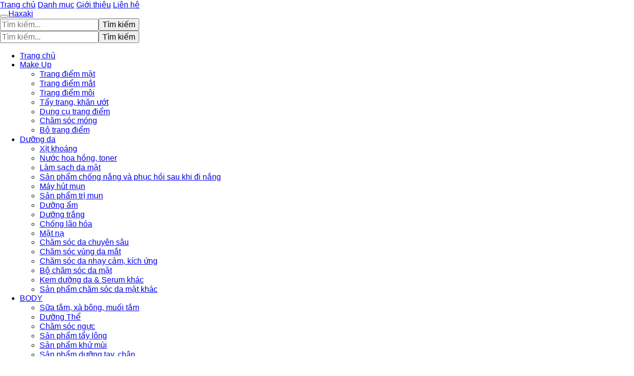

--- FILE ---
content_type: text/html; charset=UTF-8
request_url: https://haxaki.com/congty/11082865/
body_size: 8469
content:
<!DOCTYPE html><html lang="vi"><head prefix="og: http://ogp.me/ns# fb: http://ogp.me/ns/fb# article: http://ogp.me/ns/article#"><meta charset="utf-8"><!--[if IE]><meta http-equiv='X-UA-Compatible' content='IE=edge,chrome=1'><![endif]--><meta name="viewport" content="width=device-width,minimum-scale=1,initial-scale=1"><title>Công ty: Gia Dụng NuHa (có tất cả 0 sản phẩm) | Haxaki.Com</title><meta name="description" content="Tất cả sản phẩm được bán bởi Gia Dụng NuHa. Mua sản phẩm chính hãng với giá tốt nhất, giao hàng tận nhà miễn phí, thu hộ COD"><meta name="keywords" content="Gia Dụng NuHa"><meta name="robots" content="noodp"/><meta itemprop="name" content="Công ty: Gia Dụng NuHa (có tất cả 0 sản phẩm) | Haxaki.Com"><meta itemprop="description" content="Tất cả sản phẩm được bán bởi Gia Dụng NuHa. Mua sản phẩm chính hãng với giá tốt nhất, giao hàng tận nhà miễn phí, thu hộ COD"><meta itemprop="image" content="https://cf.shopee.vn/file/7bc19c966931527c6f46d087632d4708"><meta name="twitter:card" content="summary"><meta name="twitter:site" content="Haxaki.Com"><meta name="twitter:title" content="Công ty: Gia Dụng NuHa (có tất cả 0 sản phẩm) | Haxaki.Com"><meta name="twitter:description" content="Tất cả sản phẩm được bán bởi Gia Dụng NuHa. Mua sản phẩm chính hãng với giá tốt nhất, giao hàng tận nhà miễn phí, thu hộ COD"><meta name="twitter:creator" content="@Haxaki.Com"><meta name="twitter:image" content="https://cf.shopee.vn/file/7bc19c966931527c6f46d087632d4708"><meta property="og:title" content="Công ty: Gia Dụng NuHa (có tất cả 0 sản phẩm) | Haxaki.Com" /><meta property="og:type" content="website" /><meta property="og:url" content="https://haxaki.com/congty/11082865/" /><meta property="og:image" content="https://cf.shopee.vn/file/7bc19c966931527c6f46d087632d4708" /><meta property="og:description" content="Tất cả sản phẩm được bán bởi Gia Dụng NuHa. Mua sản phẩm chính hãng với giá tốt nhất, giao hàng tận nhà miễn phí, thu hộ COD" /><meta property="og:locale" content="vi_VN" /><meta property="og:site_name" content="Haxaki" /><meta property="fb:app_id" content="509477269957141"/><link rel="canonical" href="https://haxaki.com/congty/11082865/" /><link rel="apple-touch-icon" sizes="180x180" href="https://c.mgg.vn/d/haxaki.com/img/icons/apple-touch-icon.png"><link rel="icon" type="image/png" sizes="32x32" href="https://c.mgg.vn/d/haxaki.com/img/icons/favicon-32x32.png"><link rel="icon" type="image/png" sizes="16x16" href="https://c.mgg.vn/d/haxaki.com/img/icons/favicon-16x16.png"><link rel="manifest" href="https://haxaki.com/webmanifest.json"><link rel="mask-icon" href="https://c.mgg.vn/d/haxaki.com/img/icons/safari-pinned-tab.svg" color="#01523d"><link rel="shortcut icon" href="/favicon.ico"><meta name="apple-mobile-web-app-title" content="Haxaki"><meta name="application-name" content="Haxaki"><meta name="msapplication-TileColor" content="#01523d"><meta name="msapplication-TileImage" content="https://c.mgg.vn/d/haxaki.com/img/icons/mstile-144x144.png"><meta name="msapplication-config" content="https://c.mgg.vn/d/haxaki.com/img/icons/browserconfig.xml"><meta name="theme-color" content="#01523d"><style type="text/css">html{font-family:-apple-system,BlinkMacSystemFont,"Segoe UI",Roboto,"Helvetica Neue",Arial,"Noto Sans",sans-serif,"Apple Color Emoji","Segoe UI Emoji","Segoe UI Symbol","Noto Color Emoji";-webkit-text-size-adjust:100%;-ms-text-size-adjust:100%}body{margin:0}article,aside,details,figcaption,figure,footer,header,hgroup,main,menu,nav,section,summary{display:block}audio,canvas,progress,video{display:inline-block;vertical-align:baseline}audio:not([controls]){display:none;height:0}[hidden],template{display:none}a{background-color:transparent}a:active,a:hover{outline:0}abbr[title]{border-bottom:1px dotted}b,strong{font-weight:600}dfn{font-style:italic}h1{margin:.67em 0;font-size:2em}mark{color:#000;background:#ff0}small{font-size:80%}sub,sup{position:relative;font-size:75%;line-height:0;vertical-align:baseline}sup{top:-.5em}sub{bottom:-.25em}img{border:0}svg:not(:root){overflow:hidden}figure{margin:1em 40px}hr{height:0;-webkit-box-sizing:content-box;-moz-box-sizing:content-box;box-sizing:content-box}pre{overflow:auto}code,kbd,pre,samp{font-family:monospace,monospace;font-size:1em}button,input,optgroup,select,textarea{margin:0;font:inherit;color:inherit}button{overflow:visible}button,select{text-transform:none}button,html input[type=button],input[type=reset],input[type=submit]{-webkit-appearance:button;cursor:pointer}button[disabled],html input[disabled]{cursor:default}button::-moz-focus-inner,input::-moz-focus-inner{padding:0;border:0}input{line-height:normal}input[type=checkbox],input[type=radio]{-webkit-box-sizing:border-box;-moz-box-sizing:border-box;box-sizing:border-box;padding:0}input[type=number]::-webkit-inner-spin-button,input[type=number]::-webkit-outer-spin-button{height:auto}input[type=search]{-webkit-box-sizing:content-box;-moz-box-sizing:content-box;box-sizing:content-box;-webkit-appearance:textfield}input[type=search]::-webkit-search-cancel-button,input[type=search]::-webkit-search-decoration{-webkit-appearance:none}fieldset{padding:.35em .625em .75em;margin:0 2px;border:1px solid silver}legend{padding:0;border:0}textarea{overflow:auto}optgroup{font-weight:600}table{border-spacing:0;border-collapse:collapse}td,th{padding:0}</style><link href="https://c.mgg.vn/d/haxaki.com/css/s1.css" rel="stylesheet"><!--[if lt IE 9]><script src="https://oss.maxcdn.com/html5shiv/3.7.3/html5shiv.min.js"></script><script src="https://oss.maxcdn.com/respond/1.4.2/respond.min.js"></script><![endif]--><script src="https://cdn.onesignal.com/sdks/OneSignalSDK.js" async=""></script><script>var OneSignal = window.OneSignal || [];OneSignal.push(function() {OneSignal.init({appId: "ed27cc4a-4e8a-40d6-854c-3959a2f287fc"});});</script></head><body itemscope="" itemtype="http://schema.org/WebPage"><div id="header-top"><header itemscope="" itemtype="http://schema.org/WPHeader"><div id="top-header" class="hidden-xs"><div class="container"><div class="row"><div class="col-sm-12"><a href="https://haxaki.com/" title="Trang chủ">Trang chủ</a> <a href="https://haxaki.com/danh-muc/" title="Danh mục">Danh mục</a> <a href="https://haxaki.com/p/gioi-thieu.html" title="Giới thiệu">Giới thiệu</a> <a href="https://haxaki.com/p/lien-he.html" title="Liên hệ">Liên hệ</a></div></div></div></div><div id="main-header"><div class="container"><div class="row"><div class="col-xs-12 col-sm-4 col-md-3"><button type="button" class="visible-xs bnam-menu is-closed" data-toggle="offcanvas" aria-label="Menu"><span class="hamb-top"></span><span class="hamb-middle"></span><span class="hamb-bottom"></span></button><a href="https://haxaki.com/" class="logo" itemprop="headline" title="Haxaki.Com"><img data-original="https://c.mgg.vn/d/haxaki.com/img/logo_header.jpg" class="lazy" alt="Haxaki" src="[data-uri]" width="auto" height="auto"><noscript><img src="https://c.mgg.vn/d/haxaki.com/img/logo_header.jpg" alt="Haxaki" srcset="https://c.mgg.vn/d/haxaki.com/img/logo_header@2x.jpg 2x"></noscript><span class="hidden" itemprop="description">Haxaki</span></a></div><div id="header-search" class="hidden-xs col-sm-8 col-md-7"><form method="GET" action="https://haxaki.com/" itemprop="potentialAction" itemscope="" itemtype="http://schema.org/SearchAction"><meta itemprop="target" content="https://haxaki.com/?s={s}"><div class="input-group form"><input type="text" name="s" class="form-control" placeholder="Tìm kiếm..." aria-label="Tìm kiếm hiệu" value="" id="search-top"><span class="input-group-btn"><button class="btn btn-search-top" type="submit"><span class="s-icon"><span class="s-icon-circle"></span><span class="s-icon-rectangle"></span></span> Tìm kiếm</button></span></div></form></div></div></div></div></header></div><div id="search-mobi" class="container visible-xs"><div class="row"><div class="col-xs-12"><form method="GET" action="https://haxaki.com/"><div class="input-group form"><input name="s" class="search-top form-control" placeholder="Tìm kiếm..." value="" type="text" aria-label="Tìm kiếm hiệu"><span class="input-group-btn"><button class="btn btn-danger btn-search-top" type="submit">Tìm kiếm</button></span></div></form></div></div></div><div id="header-nav"><div class="container"><nav id="main-nav" itemscope itemtype="http://schema.org/SiteNavigationElement" aria-label="Main navigation"><ul class="menu"><li><a href="https://haxaki.com/" title="Trang chủ">Trang chủ</a></li><li class="dropdown o-col"><a href="https://haxaki.com/trang-diem-1676/" title="Trang điểm">Make Up</a><ul class="dropdown-menu"><li><a href="https://haxaki.com/trang-diem-mat-1677/" title="Trang điểm mặt">Trang điểm mặt</a></li><li><a href="https://haxaki.com/trang-diem-mat-1678/" title="Trang điểm mắt">Trang điểm mắt</a></li><li><a href="https://haxaki.com/trang-diem-moi-1679/" title="Trang điểm môi">Trang điểm môi</a></li><li><a href="https://haxaki.com/tay-trang-khan-giay-uot-1680/" title="Tẩy trang, khăn ướt">Tẩy trang, khăn ướt</a></li><li><a href="https://haxaki.com/dung-cu-trang-diem-1681/" title="Dụng cụ trang điểm">Dụng cụ trang điểm</a></li><li><a href="https://haxaki.com/cham-soc-mong-1682/" title="Chăm sóc móng">Chăm sóc móng</a></li><li><a href="https://haxaki.com/bo-trang-diem-11905/" title="Bộ trang điểm">Bộ trang điểm</a></li></ul></li><li class="dropdown"><a href="https://haxaki.com/cham-soc-da-mat-1674/" title="Chăm sóc da mặt">Dưỡng da</a><ul class="dropdown-menu"><li><a href="https://haxaki.com/xit-khoang-5964/" title="Xịt khoáng">Xịt khoáng</a></li><li><a href="https://haxaki.com/nuoc-hoa-hong-toner-2439/" title="Nước hoa hồng, toner">Nước hoa hồng, toner</a></li><li><a href="https://haxaki.com/lam-sach-da-mat-11324/" title="Làm sạch da mặt">Làm sạch da mặt</a></li><li><a href="https://haxaki.com/san-pham-chong-nang-va-phuc-hoi-sau-khi-di-nang-3514/" title="Sản phẩm chống nắng và phục hồi sau khi đi nắng">Sản phẩm chống nắng và phục hồi sau khi đi nắng</a></li><li><a href="https://haxaki.com/may-hut-mun-11781/" title="Máy hút mụn">Máy hút mụn</a></li><li><a href="https://haxaki.com/san-pham-tri-mun-3518/" title="Sản phẩm trị mụn">Sản phẩm trị mụn</a></li><li><a href="https://haxaki.com/kem-duong-am-da-3513/" title="Dưỡng ẩm">Dưỡng ẩm</a></li><li><a href="https://haxaki.com/kem-duong-trang-da-3512/" title="Dưỡng trắng">Dưỡng trắng</a></li><li><a href="https://haxaki.com/chong-lao-hoa-3517/" title="Chống lão hóa">Chống lão hóa</a></li><li><a href="https://haxaki.com/mat-na-cac-loai-1693/" title="Mặt nạ">Mặt nạ</a></li><li><a href="https://haxaki.com/cham-soc-da-chuyen-sau-3515/" title="Chăm sóc da chuyên sâu">Chăm sóc da chuyên sâu</a></li><li><a href="https://haxaki.com/cham-soc-vung-da-mat-3516/" title="Chăm sóc vùng da mắt">Chăm sóc vùng da mắt</a></li><li><a href="https://haxaki.com/cham-soc-da-nhay-cam-kich-ung-11791/" title="Chăm sóc da nhạy cảm, kích ứng">Chăm sóc da nhạy cảm, kích ứng</a></li><li><a href="https://haxaki.com/bo-cham-soc-da-mat-11819/" title="Bộ chăm sóc da mặt">Bộ chăm sóc da mặt</a></li><li><a href="https://haxaki.com/kem-duong-da-serum-khac-17262/" title="Kem dưỡng da & Serum khác">Kem dưỡng da & Serum khác</a></li><li><a href="https://haxaki.com/san-pham-cham-soc-da-mat-khac-17266/" title="Sản phẩm chăm sóc da mặt khác">Sản phẩm chăm sóc da mặt khác</a></li></ul></li><li class="dropdown"><a href="https://haxaki.com/cham-soc-co-the-1684/" title="Chăm sóc cơ thể">BODY</a><ul class="dropdown-menu"><li><a href="https://haxaki.com/sua-tam-xa-bong-muoi-tam-8304/" title="Sữa tắm, xà bông, muối tắm">Sữa tắm, xà bông, muối tắm</a></li><li><a href="https://haxaki.com/duong-the-1702/" title="Dưỡng Thể">Dưỡng Thể</a></li><li><a href="https://haxaki.com/cham-soc-nguc-8310/" title="Chăm sóc ngực">Chăm sóc ngực</a></li><li><a href="https://haxaki.com/san-pham-tay-long-3541/" title="Sản phẩm tẩy lông">Sản phẩm tẩy lông</a></li><li><a href="https://haxaki.com/san-pham-khu-mui-1709/" title="Sản phẩm khử mùi">Sản phẩm khử mùi</a></li><li><a href="https://haxaki.com/san-pham-duong-tay-chan-5992/" title="Sản phẩm dưỡng tay, chân">Sản phẩm dưỡng tay, chân</a></li><li><a href="https://haxaki.com/san-pham-chong-nang-1707/" title="Sản phẩm chống nắng">Sản phẩm chống nắng</a></li><li><a href="https://haxaki.com/tay-te-bao-chet-massage-1711/" title="Tẩy tế bào chết, massage">Tẩy tế bào chết, massage</a></li><li><a href="https://haxaki.com/massage-toan-than-11825/" title="Massage toàn thân">Massage toàn thân</a></li><li><a href="https://haxaki.com/tri-ran-nut-da-11845/" title="Trị rạn nứt da">Trị rạn nứt da</a></li><li><a href="https://haxaki.com/bo-cham-soc-toan-than-11849/" title="Bộ chăm sóc toàn thân">Bộ chăm sóc toàn thân</a></li><li><a href="https://haxaki.com/kem-tan-mo-11847/" title="Kem tan mỡ">Kem tan mỡ</a></li><li><a href="https://haxaki.com/nuoc-rua-tay-8400/" title="Nước rửa tay">Nước rửa tay</a></li><li><a href="https://haxaki.com/san-pham-cham-soc-co-the-khac-8401/" title="Sản phẩm chăm sóc cơ thể khác">Sản phẩm chăm sóc cơ thể khác</a></li></ul></li><li class="dropdown"><a href="https://haxaki.com/duoc-my-pham-5966/" title="Dược mỹ phẩm">Dược mỹ phẩm</a><ul class="dropdown-menu"><li><a href="https://haxaki.com/duong-am-da-5980/" title="Dưỡng ẩm da">Dưỡng ẩm da</a></li><li><a href="https://haxaki.com/duong-trang-da-5984/" title="Dưỡng trắng da">Dưỡng trắng da</a></li><li><a href="https://haxaki.com/chong-lao-hoa-da-5985/" title="Chống lão hóa da">Chống lão hóa da</a></li><li><a href="https://haxaki.com/nuoc-hoa-hong-xit-khoang-nuoc-can-bang-5971/" title="Nước hoa hồng, xịt khoáng, nước cân bằng">Nước hoa hồng, xịt khoáng, nước cân bằng</a></li><li><a href="https://haxaki.com/tay-trang-tay-te-bao-chet-5970/" title="Tẩy trang, tẩy tế bào chết">Tẩy trang, tẩy tế bào chết</a></li><li><a href="https://haxaki.com/chong-nang-5973/" title="Chống nắng">Chống nắng</a></li><li><a href="https://haxaki.com/tri-mun-5983/" title="Trị mụn">Trị mụn</a></li><li><a href="https://haxaki.com/sua-gel-tam-5977/" title="Sữa, gel tắm">Sữa, gel tắm</a></li><li><a href="https://haxaki.com/kem-duong-vung-mat-5986/" title="Kem dưỡng vùng mắt">Kem dưỡng vùng mắt</a></li><li><a href="https://haxaki.com/sua-gel-rua-mat-5979/" title="Sữa, gel rửa mặt">Sữa, gel rửa mặt</a></li><li><a href="https://haxaki.com/san-pham-cham-soc-chuyen-sau-5987/" title="Sản phẩm chăm sóc chuyên sâu">Sản phẩm chăm sóc chuyên sâu</a></li><li><a href="https://haxaki.com/dau-goi-xa-5976/" title="Dầu gội, xả">Dầu gội, xả</a></li></ul></li><li class="dropdown o-col"><a href="https://haxaki.com/san-pham-thien-nhien-handmade-5965/" title="Sản phẩm thiên nhiên">Tinh dầu</a><ul class="dropdown-menu"><li><a href="https://haxaki.com/tinh-dau-cac-loai-8694/" title="Tinh dầu các loại">Tinh dầu các loại</a></li><li><a href="https://haxaki.com/nen-thom-8316/" title="Nến thơm">Nến thơm</a></li><li><a href="https://haxaki.com/san-pham-thien-nhien-lam-dep-11960/" title="Sản phẩm thiên nhiên làm đẹp">Sản phẩm thiên nhiên làm đẹp</a></li><li><a href="https://haxaki.com/den-xong-huong-8317/" title="Đèn xông hương">Đèn xông hương</a></li></ul></li><li class="dropdown o-col"><a href="https://haxaki.com/cham-soc-toc-da-dau-1683/" title="Chăm sóc tóc và da đầu">Tóc</a><ul class="dropdown-menu"><li><a href="https://haxaki.com/dau-goi-dau-xa-8314/" title="Dầu gội, dầu xả">Dầu gội, dầu xả</a></li><li><a href="https://haxaki.com/thuoc-nhuom-1715/" title="Thuốc nhuộm tóc">Thuốc nhuộm tóc</a></li><li><a href="https://haxaki.com/thuoc-duoi-uon-11907/" title="Thuốc duỗi, uốn">Thuốc duỗi, uốn</a></li><li><a href="https://haxaki.com/duong-toc-u-toc-7157/" title="Dưỡng tóc, ủ tóc">Dưỡng tóc, ủ tóc</a></li><li><a href="https://haxaki.com/tao-kieu-toc-1712/" title="Tạo kiểu tóc">Tạo kiểu tóc</a></li><li><a href="https://haxaki.com/bo-cham-soc-toc-7153/" title="Bộ chăm sóc tóc">Bộ chăm sóc tóc</a></li><li><a href="https://haxaki.com/luoc-bang-do-7156/" title="Lược, băng đô">Lược, băng đô</a></li><li><a href="https://haxaki.com/lo-quan-toc-11923/" title="Lô quấn tóc">Lô quấn tóc</a></li></ul></li><li class="dropdown o-col"><a href="https://haxaki.com/thuc-pham-chuc-nang-2414/" title="Thực phẩm chức năng">TPCN</a><ul class="dropdown-menu"><li><a href="https://haxaki.com/thuc-pham-cho-sac-sep-2918/" title="Thực phẩm chức năng làm đẹp">Thực phẩm chức năng làm đẹp</a></li><li><a href="https://haxaki.com/thuc-pham-chuc-nang-vitamin-2917/" title="Thực phẩm chức năng sức khỏe">Thực phẩm chức năng sức khỏe</a></li><li><a href="https://haxaki.com/san-pham-thao-moc-thuc-uong-2919/" title="Thực phẩm chức năng thiên nhiên">Thực phẩm chức năng thiên nhiên</a></li><li><a href="https://haxaki.com/kiem-soat-can-nang-11983/" title="Kiểm soát cân nặng">Kiểm soát cân nặng</a></li></ul></li><li class="dropdown"><a href="https://haxaki.com/thiet-bi-cham-soc-suc-khoe-2399/" title="Thiết bị chăm sóc sức khỏe">Thiết bị sức khỏe</a><ul class="dropdown-menu"><li><a href="https://haxaki.com/dung-cu-theo-doi-suc-khoe-11995/" title="Dụng cụ theo dõi sức khỏe">Dụng cụ theo dõi sức khỏe</a></li><li><a href="https://haxaki.com/can-suc-khoe-8262/" title="Cân sức khỏe">Cân sức khỏe</a></li><li><a href="https://haxaki.com/thiet-bi-y-te-2434/" title="Thiết Bị Y Tế">Thiết Bị Y Tế</a></li><li><a href="https://haxaki.com/nhiet-ke-8263/" title="Nhiệt kế">Nhiệt kế</a></li><li><a href="https://haxaki.com/thiet-bi-khac-8264/" title="Thiết bị khác">Thiết bị khác</a></li><li><a href="https://haxaki.com/may-massage-2432/" title="Máy massage toàn thân">Máy massage toàn thân</a></li><li><a href="https://haxaki.com/que-thu-thai-12013/" title="Que thử thai">Que thử thai</a></li><li><a href="https://haxaki.com/tui-chuom-12015/" title="Túi chườm">Túi chườm</a></li><li><a href="https://haxaki.com/may-xong-mui-hong-12017/" title="Máy xông mũi họng">Máy xông mũi họng</a></li><li><a href="https://haxaki.com/may-do-buoc-12019/" title="Máy đo bước">Máy đo bước</a></li><li><a href="https://haxaki.com/dung-cu-so-cuu-12021/" title="Dụng cụ sơ cứu">Dụng cụ sơ cứu</a></li><li><a href="https://haxaki.com/vo-ngan-gian-tinh-mach-12023/" title="Vớ ngăn giãn tĩnh mạch">Vớ ngăn giãn tĩnh mạch</a></li></ul></li><li class="dropdown o-col"><a href="https://haxaki.com/thiet-bi-lam-dep-2398/" title="Dụng cụ làm đẹp">Dụng cụ làm đẹp</a><ul class="dropdown-menu"><li><a href="https://haxaki.com/massage-thu-gian-va-lam-dep-8256/" title="Massage thư giãn và làm đẹp">Massage thư giãn và làm đẹp</a></li><li><a href="https://haxaki.com/dung-cu-tay-long-8257/" title="Dụng cụ tẩy lông">Dụng cụ tẩy lông</a></li><li><a href="https://haxaki.com/dung-cu-tao-kieu-toc-8258/" title="Dụng cụ tạo kiểu tóc">Dụng cụ tạo kiểu tóc</a></li><li><a href="https://haxaki.com/dung-cu-lam-dep-8259/" title="Dụng cụ làm đẹp">Dụng cụ làm đẹp</a></li><li><a href="https://haxaki.com/may-xong-da-mat-12029/" title="Máy xông da mặt">Máy xông da mặt</a></li><li><a href="https://haxaki.com/san-pham-dinh-hinh-12031/" title="Sản phẩm định hình">Sản phẩm định hình</a></li></ul></li><li class="dropdown o-col"><a href="https://haxaki.com/nuoc-hoa-1687/" title="Nước hoa">Nước hoa</a><ul class="dropdown-menu"><li><a href="https://haxaki.com/nuoc-hoa-nu-1728/" title="Nước hoa nữ">Nước hoa nữ</a></li><li><a href="https://haxaki.com/nuoc-hoa-nam-1729/" title="Nước hoa nam">Nước hoa nam</a></li></ul></li></ul></nav></div></div><div class="overlay"></div><script type="application/ld+json">{"@context":"http://schema.org","@type":"BreadcrumbList","itemListElement":[{"@type":"ListItem","position":1,"item":{"@id":"https://haxaki.com/","name":"Haxaki"}},{"@type":"ListItem","position":2,"item":{"@id":"https://haxaki.com/congty/","name":"Công ty"}},{"@type":"ListItem","position":3,"item":{"@id":"https://haxaki.com/congty/11082865/","name":"Gia Dụng NuHa"}}]}</script><div id="breadcrumb"><div class="container"><ol class="breadcrumb"><li><a href="https://haxaki.com/" title="Trang chủ Haxaki">Trang chủ</a></li><li><a href="https://haxaki.com/congty/" title="Công ty">Công ty</a></li><li class="active hidden-xs">Gia Dụng NuHa</li></ol></div></div><main><style type="text/css">#flash_sale{background:#ff5e55;background:linear-gradient(165deg,#ff7937 0%,#ff3f73 60%);padding:8px;border-radius:8px;position:relative}#flash_sale .fsw{margin-bottom:10px}#flash_sale .fsw a{color:#fff;display:inline-block;width:auto;margin-right:10px;margin-bottom:0;font-size:2rem}#flash_sale .fsps{display:block;overflow-x:auto;padding-bottom:4px}#flash_sale .fsps li{display:table-cell;vertical-align:top;position:relative}#flash_sale .fsps a{display:block;font-size:12px;text-align:center;background:#fff;margin:0 6px;border-radius:8px}.fsps small{position:absolute;width:36px;background:red;left:6px;border-top-left-radius:8px;border-bottom-right-radius:8px;height:36px;color:#ff0;text-align:center;line-height:36px;font-size:14px}#flash_sale .fsps img{max-width:130px;border-radius:8px}#flash_sale .fsps span{display:block;font-size:12px;max-height:34px;overflow:hidden}#flash_sale .fsps span:last-child{color:red;font-size:16px;margin-top:3px;padding-bottom:4px}#count_down{display:inline-block}#count_down span{display:inline-block;background:#fff;padding:0 6px;font-size:18px;color:red;margin-left:4px;border-radius:4px;font-weight:700}</style><div style="background: #ecf1f7;padding-top: 1rem;padding-bottom: 1rem;"><div id="flash_sale" class="container"></div></div><div id="main_head" class="box-shadow"><div class="container"><div class="row text-center"><h1 class="page-title">Gia Dụng NuHa <small>(0)</small></h1><div class="page-desc col-xs-12 col-xs-offset-0 col-sm-10 col-sm-offset-1 col-md-8 col-md-offset-2"><img src="https://cf.shopee.vn/file/7bc19c966931527c6f46d087632d4708"><br>**LH:0964.812.377<br> GIA DỤNG GIÁ TỐT-NGUỒN GIÁ SỈ-SẢN PHẨM CHẤT LƯỢNG<br>*Shop Gia Dụng Nuha chuyên cung cấp các sản phẩm đồ dùng nhà bếp.<br>*Shop Gia dụng Nuha cam kết bán hàng đúng chất lượng,đúng sản phẩm đã đăng.Đóng gói chắc chắn và giao hàng nhanh gọn,bảo hành chuẩn hãng<br>*** SỰ HÀI LÒNG CỦA KHÁCH HÀNG LÀ SỰ THÀNH CÔNG CÙA CHÚNG TÔI***<br>*Đừng quên đánh giá sao khi hài lòng về sản phẩm của shop.<br>**Shop Gia dụng Nuha nhận cung cấp sỉ , làm quà tặng , khuyến mãi số lượng lớn**<br></div></div></div></div><div id="main" class="container"><div class="row"><div id="bn_r" class="col-xs-12"><section class="product-box"><div id="product_filter" class="box-shadow"><div id="box_count_product"><strong>0</strong> sản phẩm</div><div class="box_filter pull-right"><form class="form-inline" method="GET"><label>Sắp xếp theo </label><select class="form-control" name="sap-xep" aria-label="Sắp xếp"><option value="moi-nhat">Mới nhất</option><option value="gia-tang">Giá từ thấp đến cao</option><option value="gia-giam">Giá từ cao đến thấp</option></select></form></div></div><div class="product-list row"></div></section></div></div></div></main><footer id="footer"><div id="footer_main"><div class="container"><div class="row"><div class="col-xs-12 col-sm-8 col-md-5"><a class="footer-logo" href="https://haxaki.com/" title="Haxaki"><img data-original="https://c.mgg.vn/d/haxaki.com/img/logo_header.jpg" class="lazy" src="https://c.mgg.vn/d/haxaki.com/img/no-pro.jpg" alt="Haxaki"><noscript><img src="https://c.mgg.vn/d/haxaki.com/img/logo_header.jpg" alt="Haxaki"></noscript></a><p>Haxaki.Com chuyên cung cấp thông tin giá cả sản phẩm làm đẹp và sức khỏe... Hàng hóa phong phú đa dạng gồm dưỡng da, trang điểm, chăm sóc body, tóc, kem chống nắng, trị mụn, sữa rửa mặt, thực phẩm chức năng, dụng cụ làm đẹp, dụng cụ cá nhân, nước hoa, tinh dầu spa. Giúp làn da hồng hào, trắng da, ngừa lão hóa, căng tràn sức sống... Bằng khả năng sẵn có cùng sự nỗ lực không ngừng, chúng tôi đã tổng hợp hơn 200.000 sản phẩm, giúp bạn so sánh giá, tìm giá rẻ nhất trước khi mua. <strong>Chúng tôi không bán hàng.</strong></p></div><div class="col-xs-12 col-sm-5 col-md-2"><h4>Về Haxaki</h4><ul><li><a href="https://haxaki.com/p/gioi-thieu.html" title="Giới thiệu">Giới thiệu</a></li><li><a href="https://haxaki.com/p/chinh-sach-bao-mat.html" title="Chính sách bảo mật">Chính sách bảo mật</a></li><li><a href="https://haxaki.com/p/dieu-khoan-su-dung.html" title="Điều khoản sử dụng">Điều khoản sử dụng</a></li><li><a href="https://haxaki.com/p/mien-tru-trach-nhiem.html" title="Miễn trừ trách nhiệm">Miễn trừ trách nhiệm</a></li><li><a href="https://haxaki.com/danh-muc/" title="Danh mục">Danh mục</a></li><li><a href="https://haxaki.com/hieu/" title="Danh sách hiệu">Danh sách hiệu</a></li><li><a href="https://haxaki.com/congty/" title="Danh sách công ty">Danh sách công ty</a></li><li><a href="https://haxaki.com/tag/" title="Danh sách từ khóa">Danh sách từ khóa</a></li><li><a href="https://mgg.vn/ma-giam-gia/tiki-vn/" title="Mã giảm giá Tiki" target="_blank" rel="dofollow noopener">Mã giảm giá Tiki</a></li><li><a href="https://mgg.vn/ma-giam-gia/lazada/" title="Mã giảm giá Lazada" target="_blank" rel="dofollow noopener">Mã giảm giá Lazada</a></li><li><a href="https://mgg.vn/ma-giam-gia/shopee/" title="Mã giảm giá Shopee" target="_blank" rel="dofollow noopener">Mã giảm giá Shopee</a></li><li><a href="https://haxaki.com/p/lien-he.html" title="Liên hệ">Liên hệ</a></li></ul></div><div class="col-xs-12 col-sm-5 col-md-2"><h4>Chuyên mục</h4><ul><li><a href="https://haxaki.com/trang-diem-1676/" title="Trang điểm">Trang điểm</a></li><li><a href="https://haxaki.com/cham-soc-da-mat-1674/" title="Chăm sóc da mặt">Chăm sóc da mặt</a></li><li><a href="https://haxaki.com/cham-soc-co-the-1684/" title="Chăm sóc cơ thể">Chăm sóc cơ thể</a></li><li><a href="https://haxaki.com/duoc-my-pham-5966/" title="Dược mỹ phẩm">Dược mỹ phẩm</a></li><li><a href="https://haxaki.com/san-pham-thien-nhien-handmade-5965/" title="Sản phẩm thiên nhiên">Sản phẩm thiên nhiên</a></li><li><a href="https://haxaki.com/cham-soc-toc-da-dau-1683/" title="Chăm sóc tóc và da đầu">Chăm sóc tóc và da đầu</a></li><li><a href="https://haxaki.com/cham-soc-ca-nhan-1686/" title="Chăm sóc cá nhân">Chăm sóc cá nhân</a></li><li><a href="https://haxaki.com/thuc-pham-chuc-nang-2414/" title="Thực phẩm chức năng">Thực phẩm chức năng</a></li><li><a href="https://haxaki.com/thiet-bi-cham-soc-suc-khoe-2399/" title="Thiết bị chăm sóc sức khỏe">Thiết bị chăm sóc sức khỏe</a></li><li><a href="https://haxaki.com/thiet-bi-lam-dep-2398/" title="Thiết bị làm đẹp">Thiết bị làm đẹp</a></li><li><a href="https://haxaki.com/bo-san-pham-lam-dep-8253/" title="Bộ sản phẩm làm đẹp">Bộ sản phẩm làm đẹp</a></li><li><a href="https://haxaki.com/nuoc-hoa-1687/" title="Nước hoa">Nước hoa</a></li><li><a href="https://haxaki.com/tinh-dau-spa-11440/" title="Tinh dầu spa">Tinh dầu spa</a></li></ul></div><div class="col-xs-12 col-sm-6 col-md-3"><h4>Liên hệ</h4><ul><li>Địa chỉ: <strong>Haxaki</strong> Điện Biên Phủ, Phường 6, Quận 3, Tp.HCM</li><li>Email: lienhe@haxaki.com</li></ul></div></div></div></div><div class="container-fluid" id="footer_bottom"><div class="row"><div class="col-xs-12">© 2026 – <a href="https://haxaki.com/" title="Haxaki.Com">Haxaki.Com</a> - <a href="https://haxaki.com/" title="Haxaki.Com">Haxaki</a>.</div></div></div></footer><script src="https://c.mgg.vn/d/a/j.js"></script><script type="text/javascript">$(document).ready(function(){$('.bnam-menu, .overlay').click(function(){if ($('#header-nav').hasClass('bmenu')) {$('#header-nav').removeClass('bmenu');$('.overlay').hide();$('.bnam-menu').removeClass('is-open').addClass('is-closed');} else {$('#header-nav').addClass('bmenu');$('.overlay').show();$('.bnam-menu').removeClass('is-closed').addClass('is-open');}});0<$("img.lazy").length&&$("img.lazy").lazyload({effect:"fadeIn",effectspeed:300});
function tfscTime(){if(document.getElementById("count_down")){var date = new Date(); var h = date.getHours(); var m = date.getMinutes();var s = date.getSeconds();h = 23-h;m = 59-m;s = 59-s;if(h < 0){h="xx";m="xx";s="xx";}else if(h < 10){h = (h < 10) ? "0" + h : h;}m = (m < 10) ? "0" + m : m;s = (s < 10) ? "0" + s : s;document.getElementById("count_down").getElementsByTagName("span")[0].innerText = h;document.getElementById("count_down").getElementsByTagName("span")[1].innerText = m;document.getElementById("count_down").getElementsByTagName("span")[2].innerText = s;setTimeout(tfscTime, 1000);}}
if ($("#flash_sale").length>0) {
    $.ajax({
        url: 'https://c.mgg.vn/d/thefaceshop360.net/api/flashsale.json?t='+Math.ceil(new Date().getTime()/60000),
        type: 'GET',
        dataType : 'json',
        success: function(data){
            if (data.fs) {
                var fs = '<div class="fsw"><a href="https://thefaceshop360.net/flash-sale/" title="Flash Sale">Flash Sale</a><div id="count_down"><span></span><span></span><span></span></div></div><ul class="fsps">';
                $.each(data.fs, function(k,v){
                    fs +='<li><small>'+v.p+'%</small><a href="https://thefaceshop360.net/flash-sale/?utm_source=afs" title="'+v.t+'" target="_blank"><img src="'+v.h+'" alt="'+v.t+'"><span>'+v.t+'</span><span>'+v.g+' đ</span></a></li>';
                });
                fs +='</ul></div>';
                $("#flash_sale").html(fs);
                tfscTime();
            }
        }
    });
}
});</script>
<script type="text/javascript">$(".pagination li[data-page='1']").addClass("active");$(".box_filter select").change(function(){$(".box_filter form").submit();});</script></body></html>